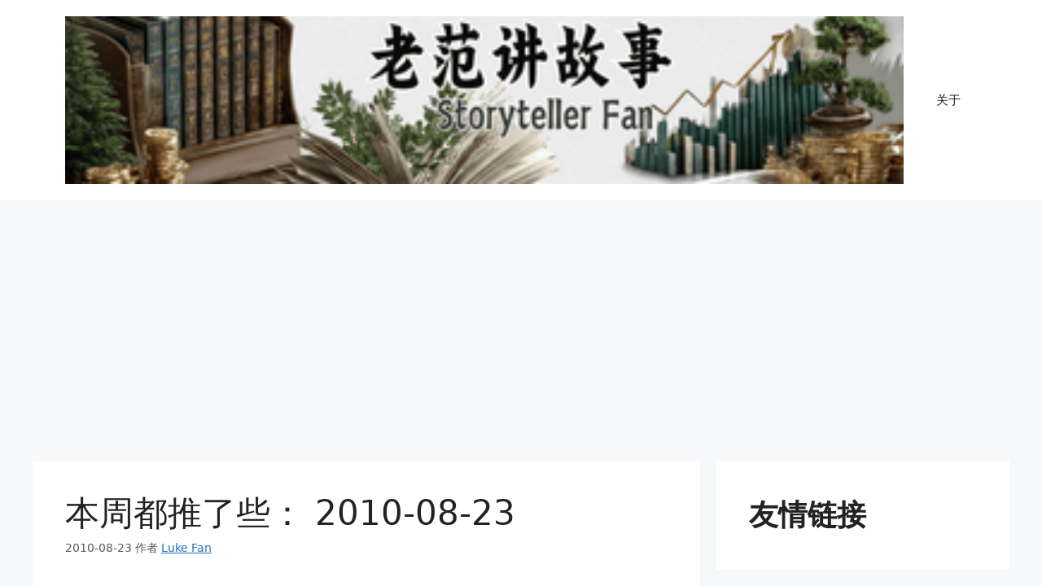

--- FILE ---
content_type: text/html; charset=UTF-8
request_url: https://lukefan.com/2010/08/23/%E6%9C%AC%E5%91%A8%E9%83%BD%E6%8E%A8%E4%BA%86%E4%BA%9B%EF%BC%9A-2010-08-23/
body_size: 17763
content:
<!DOCTYPE html>
<html lang="zh-Hans" prefix="og: https://ogp.me/ns#">
<head>
	<meta charset="UTF-8">
	<meta name="viewport" content="width=device-width, initial-scale=1">
<!-- Search Engine Optimization by Rank Math - https://rankmath.com/ -->
<title>本周都推了些： 2010-08-23 - 老范讲故事的博客站</title>
<meta name="description" content="Powered by Twitter Tools"/>
<meta name="robots" content="index, follow, max-snippet:-1, max-video-preview:-1, max-image-preview:large"/>
<link rel="canonical" href="https://lukefan.com/2010/08/23/%e6%9c%ac%e5%91%a8%e9%83%bd%e6%8e%a8%e4%ba%86%e4%ba%9b%ef%bc%9a-2010-08-23/" />
<meta property="og:locale" content="zh_CN" />
<meta property="og:type" content="article" />
<meta property="og:title" content="本周都推了些： 2010-08-23 - 老范讲故事的博客站" />
<meta property="og:description" content="Powered by Twitter Tools" />
<meta property="og:url" content="https://lukefan.com/2010/08/23/%e6%9c%ac%e5%91%a8%e9%83%bd%e6%8e%a8%e4%ba%86%e4%ba%9b%ef%bc%9a-2010-08-23/" />
<meta property="og:site_name" content="老范讲故事的博客站" />
<meta property="article:tag" content="推" />
<meta property="article:section" content="Uncategorized" />
<meta property="article:published_time" content="2010-08-23T17:00:00+08:00" />
<meta name="twitter:card" content="summary_large_image" />
<meta name="twitter:title" content="本周都推了些： 2010-08-23 - 老范讲故事的博客站" />
<meta name="twitter:description" content="Powered by Twitter Tools" />
<meta name="twitter:label1" content="Written by" />
<meta name="twitter:data1" content="Luke Fan" />
<meta name="twitter:label2" content="Time to read" />
<meta name="twitter:data2" content="1 minute" />
<script type="application/ld+json" class="rank-math-schema">{"@context":"https://schema.org","@graph":[{"@type":["Person","Organization"],"@id":"https://lukefan.com/#person","name":"\u8001\u8303\u8bb2\u6545\u4e8b\u7684\u535a\u5ba2\u7ad9","logo":{"@type":"ImageObject","@id":"https://lukefan.com/#logo","url":"https://lukefan.com/wp-content/uploads/2025/11/jimeng-2025-10-17-3824-logo\u8bbe\u8ba1\uff1a\u4e00\u5f20\u5fae\u80d6\u4e2d\u5e74\u4e2d\u56fd\u7537\u4eba\u7684\u5934\u90e8\u7279\u5199\uff0c\u76ee\u5149\u70af\u70af\uff0c\u76ee\u89c6\u524d\u65b9\uff0c\u51f9\u51f8\u7248\u7ebf\u7a3f\uff0c\u7cbe._fit-1080p-landscape-adaptive-palette.png","contentUrl":"https://lukefan.com/wp-content/uploads/2025/11/jimeng-2025-10-17-3824-logo\u8bbe\u8ba1\uff1a\u4e00\u5f20\u5fae\u80d6\u4e2d\u5e74\u4e2d\u56fd\u7537\u4eba\u7684\u5934\u90e8\u7279\u5199\uff0c\u76ee\u5149\u70af\u70af\uff0c\u76ee\u89c6\u524d\u65b9\uff0c\u51f9\u51f8\u7248\u7ebf\u7a3f\uff0c\u7cbe._fit-1080p-landscape-adaptive-palette.png","caption":"\u8001\u8303\u8bb2\u6545\u4e8b\u7684\u535a\u5ba2\u7ad9","inLanguage":"zh-Hans","width":"1080","height":"1080"},"image":{"@type":"ImageObject","@id":"https://lukefan.com/#logo","url":"https://lukefan.com/wp-content/uploads/2025/11/jimeng-2025-10-17-3824-logo\u8bbe\u8ba1\uff1a\u4e00\u5f20\u5fae\u80d6\u4e2d\u5e74\u4e2d\u56fd\u7537\u4eba\u7684\u5934\u90e8\u7279\u5199\uff0c\u76ee\u5149\u70af\u70af\uff0c\u76ee\u89c6\u524d\u65b9\uff0c\u51f9\u51f8\u7248\u7ebf\u7a3f\uff0c\u7cbe._fit-1080p-landscape-adaptive-palette.png","contentUrl":"https://lukefan.com/wp-content/uploads/2025/11/jimeng-2025-10-17-3824-logo\u8bbe\u8ba1\uff1a\u4e00\u5f20\u5fae\u80d6\u4e2d\u5e74\u4e2d\u56fd\u7537\u4eba\u7684\u5934\u90e8\u7279\u5199\uff0c\u76ee\u5149\u70af\u70af\uff0c\u76ee\u89c6\u524d\u65b9\uff0c\u51f9\u51f8\u7248\u7ebf\u7a3f\uff0c\u7cbe._fit-1080p-landscape-adaptive-palette.png","caption":"\u8001\u8303\u8bb2\u6545\u4e8b\u7684\u535a\u5ba2\u7ad9","inLanguage":"zh-Hans","width":"1080","height":"1080"}},{"@type":"WebSite","@id":"https://lukefan.com/#website","url":"https://lukefan.com","name":"\u8001\u8303\u8bb2\u6545\u4e8b\u7684\u535a\u5ba2\u7ad9","alternateName":"Storyteller Fan","publisher":{"@id":"https://lukefan.com/#person"},"inLanguage":"zh-Hans"},{"@type":"WebPage","@id":"https://lukefan.com/2010/08/23/%e6%9c%ac%e5%91%a8%e9%83%bd%e6%8e%a8%e4%ba%86%e4%ba%9b%ef%bc%9a-2010-08-23/#webpage","url":"https://lukefan.com/2010/08/23/%e6%9c%ac%e5%91%a8%e9%83%bd%e6%8e%a8%e4%ba%86%e4%ba%9b%ef%bc%9a-2010-08-23/","name":"\u672c\u5468\u90fd\u63a8\u4e86\u4e9b\uff1a 2010-08-23 - \u8001\u8303\u8bb2\u6545\u4e8b\u7684\u535a\u5ba2\u7ad9","datePublished":"2010-08-23T17:00:00+08:00","dateModified":"2010-08-23T17:00:00+08:00","isPartOf":{"@id":"https://lukefan.com/#website"},"inLanguage":"zh-Hans"},{"@type":"Person","@id":"https://lukefan.com/author/admin/","name":"Luke Fan","url":"https://lukefan.com/author/admin/","image":{"@type":"ImageObject","@id":"https://secure.gravatar.com/avatar/92dd7b51cb4502b665582ebb23421aaf102e16c2c74aeae606882fa1d991ee7c?s=96&amp;d=mm&amp;r=g","url":"https://secure.gravatar.com/avatar/92dd7b51cb4502b665582ebb23421aaf102e16c2c74aeae606882fa1d991ee7c?s=96&amp;d=mm&amp;r=g","caption":"Luke Fan","inLanguage":"zh-Hans"}},{"@type":"BlogPosting","headline":"\u672c\u5468\u90fd\u63a8\u4e86\u4e9b\uff1a 2010-08-23 - \u8001\u8303\u8bb2\u6545\u4e8b\u7684\u535a\u5ba2\u7ad9","datePublished":"2010-08-23T17:00:00+08:00","dateModified":"2010-08-23T17:00:00+08:00","articleSection":"Uncategorized","author":{"@id":"https://lukefan.com/author/admin/","name":"Luke Fan"},"publisher":{"@id":"https://lukefan.com/#person"},"description":"Powered by Twitter Tools","name":"\u672c\u5468\u90fd\u63a8\u4e86\u4e9b\uff1a 2010-08-23 - \u8001\u8303\u8bb2\u6545\u4e8b\u7684\u535a\u5ba2\u7ad9","@id":"https://lukefan.com/2010/08/23/%e6%9c%ac%e5%91%a8%e9%83%bd%e6%8e%a8%e4%ba%86%e4%ba%9b%ef%bc%9a-2010-08-23/#richSnippet","isPartOf":{"@id":"https://lukefan.com/2010/08/23/%e6%9c%ac%e5%91%a8%e9%83%bd%e6%8e%a8%e4%ba%86%e4%ba%9b%ef%bc%9a-2010-08-23/#webpage"},"inLanguage":"zh-Hans","mainEntityOfPage":{"@id":"https://lukefan.com/2010/08/23/%e6%9c%ac%e5%91%a8%e9%83%bd%e6%8e%a8%e4%ba%86%e4%ba%9b%ef%bc%9a-2010-08-23/#webpage"}}]}</script>
<!-- /Rank Math WordPress SEO plugin -->

<link rel='dns-prefetch' href='//www.googletagmanager.com' />
<link rel='dns-prefetch' href='//pagead2.googlesyndication.com' />
<link rel='dns-prefetch' href='//fundingchoicesmessages.google.com' />
<link rel="alternate" type="application/rss+xml" title="老范讲故事的博客站 &raquo; Feed" href="https://lukefan.com/feed/" />
<link rel="alternate" type="application/rss+xml" title="老范讲故事的博客站 &raquo; 评论 Feed" href="https://lukefan.com/comments/feed/" />
<link rel="alternate" title="oEmbed (JSON)" type="application/json+oembed" href="https://lukefan.com/wp-json/oembed/1.0/embed?url=https%3A%2F%2Flukefan.com%2F2010%2F08%2F23%2F%25e6%259c%25ac%25e5%2591%25a8%25e9%2583%25bd%25e6%258e%25a8%25e4%25ba%2586%25e4%25ba%259b%25ef%25bc%259a-2010-08-23%2F" />
<link rel="alternate" title="oEmbed (XML)" type="text/xml+oembed" href="https://lukefan.com/wp-json/oembed/1.0/embed?url=https%3A%2F%2Flukefan.com%2F2010%2F08%2F23%2F%25e6%259c%25ac%25e5%2591%25a8%25e9%2583%25bd%25e6%258e%25a8%25e4%25ba%2586%25e4%25ba%259b%25ef%25bc%259a-2010-08-23%2F&#038;format=xml" />
<style id='wp-img-auto-sizes-contain-inline-css'>
img:is([sizes=auto i],[sizes^="auto," i]){contain-intrinsic-size:3000px 1500px}
/*# sourceURL=wp-img-auto-sizes-contain-inline-css */
</style>
<style id='wp-emoji-styles-inline-css'>

	img.wp-smiley, img.emoji {
		display: inline !important;
		border: none !important;
		box-shadow: none !important;
		height: 1em !important;
		width: 1em !important;
		margin: 0 0.07em !important;
		vertical-align: -0.1em !important;
		background: none !important;
		padding: 0 !important;
	}
/*# sourceURL=wp-emoji-styles-inline-css */
</style>
<style id='wp-block-library-inline-css'>
:root{--wp-block-synced-color:#7a00df;--wp-block-synced-color--rgb:122,0,223;--wp-bound-block-color:var(--wp-block-synced-color);--wp-editor-canvas-background:#ddd;--wp-admin-theme-color:#007cba;--wp-admin-theme-color--rgb:0,124,186;--wp-admin-theme-color-darker-10:#006ba1;--wp-admin-theme-color-darker-10--rgb:0,107,160.5;--wp-admin-theme-color-darker-20:#005a87;--wp-admin-theme-color-darker-20--rgb:0,90,135;--wp-admin-border-width-focus:2px}@media (min-resolution:192dpi){:root{--wp-admin-border-width-focus:1.5px}}.wp-element-button{cursor:pointer}:root .has-very-light-gray-background-color{background-color:#eee}:root .has-very-dark-gray-background-color{background-color:#313131}:root .has-very-light-gray-color{color:#eee}:root .has-very-dark-gray-color{color:#313131}:root .has-vivid-green-cyan-to-vivid-cyan-blue-gradient-background{background:linear-gradient(135deg,#00d084,#0693e3)}:root .has-purple-crush-gradient-background{background:linear-gradient(135deg,#34e2e4,#4721fb 50%,#ab1dfe)}:root .has-hazy-dawn-gradient-background{background:linear-gradient(135deg,#faaca8,#dad0ec)}:root .has-subdued-olive-gradient-background{background:linear-gradient(135deg,#fafae1,#67a671)}:root .has-atomic-cream-gradient-background{background:linear-gradient(135deg,#fdd79a,#004a59)}:root .has-nightshade-gradient-background{background:linear-gradient(135deg,#330968,#31cdcf)}:root .has-midnight-gradient-background{background:linear-gradient(135deg,#020381,#2874fc)}:root{--wp--preset--font-size--normal:16px;--wp--preset--font-size--huge:42px}.has-regular-font-size{font-size:1em}.has-larger-font-size{font-size:2.625em}.has-normal-font-size{font-size:var(--wp--preset--font-size--normal)}.has-huge-font-size{font-size:var(--wp--preset--font-size--huge)}.has-text-align-center{text-align:center}.has-text-align-left{text-align:left}.has-text-align-right{text-align:right}.has-fit-text{white-space:nowrap!important}#end-resizable-editor-section{display:none}.aligncenter{clear:both}.items-justified-left{justify-content:flex-start}.items-justified-center{justify-content:center}.items-justified-right{justify-content:flex-end}.items-justified-space-between{justify-content:space-between}.screen-reader-text{border:0;clip-path:inset(50%);height:1px;margin:-1px;overflow:hidden;padding:0;position:absolute;width:1px;word-wrap:normal!important}.screen-reader-text:focus{background-color:#ddd;clip-path:none;color:#444;display:block;font-size:1em;height:auto;left:5px;line-height:normal;padding:15px 23px 14px;text-decoration:none;top:5px;width:auto;z-index:100000}html :where(.has-border-color){border-style:solid}html :where([style*=border-top-color]){border-top-style:solid}html :where([style*=border-right-color]){border-right-style:solid}html :where([style*=border-bottom-color]){border-bottom-style:solid}html :where([style*=border-left-color]){border-left-style:solid}html :where([style*=border-width]){border-style:solid}html :where([style*=border-top-width]){border-top-style:solid}html :where([style*=border-right-width]){border-right-style:solid}html :where([style*=border-bottom-width]){border-bottom-style:solid}html :where([style*=border-left-width]){border-left-style:solid}html :where(img[class*=wp-image-]){height:auto;max-width:100%}:where(figure){margin:0 0 1em}html :where(.is-position-sticky){--wp-admin--admin-bar--position-offset:var(--wp-admin--admin-bar--height,0px)}@media screen and (max-width:600px){html :where(.is-position-sticky){--wp-admin--admin-bar--position-offset:0px}}

/*# sourceURL=wp-block-library-inline-css */
</style><style id='wp-block-list-inline-css'>
ol,ul{box-sizing:border-box}:root :where(.wp-block-list.has-background){padding:1.25em 2.375em}
/*# sourceURL=https://lukefan.com/wp-includes/blocks/list/style.min.css */
</style>
<style id='wp-block-paragraph-inline-css'>
.is-small-text{font-size:.875em}.is-regular-text{font-size:1em}.is-large-text{font-size:2.25em}.is-larger-text{font-size:3em}.has-drop-cap:not(:focus):first-letter{float:left;font-size:8.4em;font-style:normal;font-weight:100;line-height:.68;margin:.05em .1em 0 0;text-transform:uppercase}body.rtl .has-drop-cap:not(:focus):first-letter{float:none;margin-left:.1em}p.has-drop-cap.has-background{overflow:hidden}:root :where(p.has-background){padding:1.25em 2.375em}:where(p.has-text-color:not(.has-link-color)) a{color:inherit}p.has-text-align-left[style*="writing-mode:vertical-lr"],p.has-text-align-right[style*="writing-mode:vertical-rl"]{rotate:180deg}
/*# sourceURL=https://lukefan.com/wp-includes/blocks/paragraph/style.min.css */
</style>
<style id='global-styles-inline-css'>
:root{--wp--preset--aspect-ratio--square: 1;--wp--preset--aspect-ratio--4-3: 4/3;--wp--preset--aspect-ratio--3-4: 3/4;--wp--preset--aspect-ratio--3-2: 3/2;--wp--preset--aspect-ratio--2-3: 2/3;--wp--preset--aspect-ratio--16-9: 16/9;--wp--preset--aspect-ratio--9-16: 9/16;--wp--preset--color--black: #000000;--wp--preset--color--cyan-bluish-gray: #abb8c3;--wp--preset--color--white: #ffffff;--wp--preset--color--pale-pink: #f78da7;--wp--preset--color--vivid-red: #cf2e2e;--wp--preset--color--luminous-vivid-orange: #ff6900;--wp--preset--color--luminous-vivid-amber: #fcb900;--wp--preset--color--light-green-cyan: #7bdcb5;--wp--preset--color--vivid-green-cyan: #00d084;--wp--preset--color--pale-cyan-blue: #8ed1fc;--wp--preset--color--vivid-cyan-blue: #0693e3;--wp--preset--color--vivid-purple: #9b51e0;--wp--preset--color--contrast: var(--contrast);--wp--preset--color--contrast-2: var(--contrast-2);--wp--preset--color--contrast-3: var(--contrast-3);--wp--preset--color--base: var(--base);--wp--preset--color--base-2: var(--base-2);--wp--preset--color--base-3: var(--base-3);--wp--preset--color--accent: var(--accent);--wp--preset--gradient--vivid-cyan-blue-to-vivid-purple: linear-gradient(135deg,rgb(6,147,227) 0%,rgb(155,81,224) 100%);--wp--preset--gradient--light-green-cyan-to-vivid-green-cyan: linear-gradient(135deg,rgb(122,220,180) 0%,rgb(0,208,130) 100%);--wp--preset--gradient--luminous-vivid-amber-to-luminous-vivid-orange: linear-gradient(135deg,rgb(252,185,0) 0%,rgb(255,105,0) 100%);--wp--preset--gradient--luminous-vivid-orange-to-vivid-red: linear-gradient(135deg,rgb(255,105,0) 0%,rgb(207,46,46) 100%);--wp--preset--gradient--very-light-gray-to-cyan-bluish-gray: linear-gradient(135deg,rgb(238,238,238) 0%,rgb(169,184,195) 100%);--wp--preset--gradient--cool-to-warm-spectrum: linear-gradient(135deg,rgb(74,234,220) 0%,rgb(151,120,209) 20%,rgb(207,42,186) 40%,rgb(238,44,130) 60%,rgb(251,105,98) 80%,rgb(254,248,76) 100%);--wp--preset--gradient--blush-light-purple: linear-gradient(135deg,rgb(255,206,236) 0%,rgb(152,150,240) 100%);--wp--preset--gradient--blush-bordeaux: linear-gradient(135deg,rgb(254,205,165) 0%,rgb(254,45,45) 50%,rgb(107,0,62) 100%);--wp--preset--gradient--luminous-dusk: linear-gradient(135deg,rgb(255,203,112) 0%,rgb(199,81,192) 50%,rgb(65,88,208) 100%);--wp--preset--gradient--pale-ocean: linear-gradient(135deg,rgb(255,245,203) 0%,rgb(182,227,212) 50%,rgb(51,167,181) 100%);--wp--preset--gradient--electric-grass: linear-gradient(135deg,rgb(202,248,128) 0%,rgb(113,206,126) 100%);--wp--preset--gradient--midnight: linear-gradient(135deg,rgb(2,3,129) 0%,rgb(40,116,252) 100%);--wp--preset--font-size--small: 13px;--wp--preset--font-size--medium: 20px;--wp--preset--font-size--large: 36px;--wp--preset--font-size--x-large: 42px;--wp--preset--spacing--20: 0.44rem;--wp--preset--spacing--30: 0.67rem;--wp--preset--spacing--40: 1rem;--wp--preset--spacing--50: 1.5rem;--wp--preset--spacing--60: 2.25rem;--wp--preset--spacing--70: 3.38rem;--wp--preset--spacing--80: 5.06rem;--wp--preset--shadow--natural: 6px 6px 9px rgba(0, 0, 0, 0.2);--wp--preset--shadow--deep: 12px 12px 50px rgba(0, 0, 0, 0.4);--wp--preset--shadow--sharp: 6px 6px 0px rgba(0, 0, 0, 0.2);--wp--preset--shadow--outlined: 6px 6px 0px -3px rgb(255, 255, 255), 6px 6px rgb(0, 0, 0);--wp--preset--shadow--crisp: 6px 6px 0px rgb(0, 0, 0);}:where(.is-layout-flex){gap: 0.5em;}:where(.is-layout-grid){gap: 0.5em;}body .is-layout-flex{display: flex;}.is-layout-flex{flex-wrap: wrap;align-items: center;}.is-layout-flex > :is(*, div){margin: 0;}body .is-layout-grid{display: grid;}.is-layout-grid > :is(*, div){margin: 0;}:where(.wp-block-columns.is-layout-flex){gap: 2em;}:where(.wp-block-columns.is-layout-grid){gap: 2em;}:where(.wp-block-post-template.is-layout-flex){gap: 1.25em;}:where(.wp-block-post-template.is-layout-grid){gap: 1.25em;}.has-black-color{color: var(--wp--preset--color--black) !important;}.has-cyan-bluish-gray-color{color: var(--wp--preset--color--cyan-bluish-gray) !important;}.has-white-color{color: var(--wp--preset--color--white) !important;}.has-pale-pink-color{color: var(--wp--preset--color--pale-pink) !important;}.has-vivid-red-color{color: var(--wp--preset--color--vivid-red) !important;}.has-luminous-vivid-orange-color{color: var(--wp--preset--color--luminous-vivid-orange) !important;}.has-luminous-vivid-amber-color{color: var(--wp--preset--color--luminous-vivid-amber) !important;}.has-light-green-cyan-color{color: var(--wp--preset--color--light-green-cyan) !important;}.has-vivid-green-cyan-color{color: var(--wp--preset--color--vivid-green-cyan) !important;}.has-pale-cyan-blue-color{color: var(--wp--preset--color--pale-cyan-blue) !important;}.has-vivid-cyan-blue-color{color: var(--wp--preset--color--vivid-cyan-blue) !important;}.has-vivid-purple-color{color: var(--wp--preset--color--vivid-purple) !important;}.has-black-background-color{background-color: var(--wp--preset--color--black) !important;}.has-cyan-bluish-gray-background-color{background-color: var(--wp--preset--color--cyan-bluish-gray) !important;}.has-white-background-color{background-color: var(--wp--preset--color--white) !important;}.has-pale-pink-background-color{background-color: var(--wp--preset--color--pale-pink) !important;}.has-vivid-red-background-color{background-color: var(--wp--preset--color--vivid-red) !important;}.has-luminous-vivid-orange-background-color{background-color: var(--wp--preset--color--luminous-vivid-orange) !important;}.has-luminous-vivid-amber-background-color{background-color: var(--wp--preset--color--luminous-vivid-amber) !important;}.has-light-green-cyan-background-color{background-color: var(--wp--preset--color--light-green-cyan) !important;}.has-vivid-green-cyan-background-color{background-color: var(--wp--preset--color--vivid-green-cyan) !important;}.has-pale-cyan-blue-background-color{background-color: var(--wp--preset--color--pale-cyan-blue) !important;}.has-vivid-cyan-blue-background-color{background-color: var(--wp--preset--color--vivid-cyan-blue) !important;}.has-vivid-purple-background-color{background-color: var(--wp--preset--color--vivid-purple) !important;}.has-black-border-color{border-color: var(--wp--preset--color--black) !important;}.has-cyan-bluish-gray-border-color{border-color: var(--wp--preset--color--cyan-bluish-gray) !important;}.has-white-border-color{border-color: var(--wp--preset--color--white) !important;}.has-pale-pink-border-color{border-color: var(--wp--preset--color--pale-pink) !important;}.has-vivid-red-border-color{border-color: var(--wp--preset--color--vivid-red) !important;}.has-luminous-vivid-orange-border-color{border-color: var(--wp--preset--color--luminous-vivid-orange) !important;}.has-luminous-vivid-amber-border-color{border-color: var(--wp--preset--color--luminous-vivid-amber) !important;}.has-light-green-cyan-border-color{border-color: var(--wp--preset--color--light-green-cyan) !important;}.has-vivid-green-cyan-border-color{border-color: var(--wp--preset--color--vivid-green-cyan) !important;}.has-pale-cyan-blue-border-color{border-color: var(--wp--preset--color--pale-cyan-blue) !important;}.has-vivid-cyan-blue-border-color{border-color: var(--wp--preset--color--vivid-cyan-blue) !important;}.has-vivid-purple-border-color{border-color: var(--wp--preset--color--vivid-purple) !important;}.has-vivid-cyan-blue-to-vivid-purple-gradient-background{background: var(--wp--preset--gradient--vivid-cyan-blue-to-vivid-purple) !important;}.has-light-green-cyan-to-vivid-green-cyan-gradient-background{background: var(--wp--preset--gradient--light-green-cyan-to-vivid-green-cyan) !important;}.has-luminous-vivid-amber-to-luminous-vivid-orange-gradient-background{background: var(--wp--preset--gradient--luminous-vivid-amber-to-luminous-vivid-orange) !important;}.has-luminous-vivid-orange-to-vivid-red-gradient-background{background: var(--wp--preset--gradient--luminous-vivid-orange-to-vivid-red) !important;}.has-very-light-gray-to-cyan-bluish-gray-gradient-background{background: var(--wp--preset--gradient--very-light-gray-to-cyan-bluish-gray) !important;}.has-cool-to-warm-spectrum-gradient-background{background: var(--wp--preset--gradient--cool-to-warm-spectrum) !important;}.has-blush-light-purple-gradient-background{background: var(--wp--preset--gradient--blush-light-purple) !important;}.has-blush-bordeaux-gradient-background{background: var(--wp--preset--gradient--blush-bordeaux) !important;}.has-luminous-dusk-gradient-background{background: var(--wp--preset--gradient--luminous-dusk) !important;}.has-pale-ocean-gradient-background{background: var(--wp--preset--gradient--pale-ocean) !important;}.has-electric-grass-gradient-background{background: var(--wp--preset--gradient--electric-grass) !important;}.has-midnight-gradient-background{background: var(--wp--preset--gradient--midnight) !important;}.has-small-font-size{font-size: var(--wp--preset--font-size--small) !important;}.has-medium-font-size{font-size: var(--wp--preset--font-size--medium) !important;}.has-large-font-size{font-size: var(--wp--preset--font-size--large) !important;}.has-x-large-font-size{font-size: var(--wp--preset--font-size--x-large) !important;}
/*# sourceURL=global-styles-inline-css */
</style>

<style id='classic-theme-styles-inline-css'>
/*! This file is auto-generated */
.wp-block-button__link{color:#fff;background-color:#32373c;border-radius:9999px;box-shadow:none;text-decoration:none;padding:calc(.667em + 2px) calc(1.333em + 2px);font-size:1.125em}.wp-block-file__button{background:#32373c;color:#fff;text-decoration:none}
/*# sourceURL=/wp-includes/css/classic-themes.min.css */
</style>
<link rel='stylesheet' id='generate-style-css' href='https://lukefan.com/wp-content/themes/generatepress/assets/css/main.min.css?ver=3.6.1' media='all' />
<style id='generate-style-inline-css'>
body{background-color:var(--base-2);color:var(--contrast);}a{color:var(--accent);}a{text-decoration:underline;}.entry-title a, .site-branding a, a.button, .wp-block-button__link, .main-navigation a{text-decoration:none;}a:hover, a:focus, a:active{color:var(--contrast);}.wp-block-group__inner-container{max-width:1200px;margin-left:auto;margin-right:auto;}.site-header .header-image{width:1030px;}:root{--contrast:#222222;--contrast-2:#575760;--contrast-3:#b2b2be;--base:#f0f0f0;--base-2:#f7f8f9;--base-3:#ffffff;--accent:#1e73be;}:root .has-contrast-color{color:var(--contrast);}:root .has-contrast-background-color{background-color:var(--contrast);}:root .has-contrast-2-color{color:var(--contrast-2);}:root .has-contrast-2-background-color{background-color:var(--contrast-2);}:root .has-contrast-3-color{color:var(--contrast-3);}:root .has-contrast-3-background-color{background-color:var(--contrast-3);}:root .has-base-color{color:var(--base);}:root .has-base-background-color{background-color:var(--base);}:root .has-base-2-color{color:var(--base-2);}:root .has-base-2-background-color{background-color:var(--base-2);}:root .has-base-3-color{color:var(--base-3);}:root .has-base-3-background-color{background-color:var(--base-3);}:root .has-accent-color{color:var(--accent);}:root .has-accent-background-color{background-color:var(--accent);}.top-bar{background-color:#636363;color:#ffffff;}.top-bar a{color:#ffffff;}.top-bar a:hover{color:#303030;}.site-header{background-color:var(--base-3);}.main-title a,.main-title a:hover{color:var(--contrast);}.site-description{color:var(--contrast-2);}.mobile-menu-control-wrapper .menu-toggle,.mobile-menu-control-wrapper .menu-toggle:hover,.mobile-menu-control-wrapper .menu-toggle:focus,.has-inline-mobile-toggle #site-navigation.toggled{background-color:rgba(0, 0, 0, 0.02);}.main-navigation,.main-navigation ul ul{background-color:var(--base-3);}.main-navigation .main-nav ul li a, .main-navigation .menu-toggle, .main-navigation .menu-bar-items{color:var(--contrast);}.main-navigation .main-nav ul li:not([class*="current-menu-"]):hover > a, .main-navigation .main-nav ul li:not([class*="current-menu-"]):focus > a, .main-navigation .main-nav ul li.sfHover:not([class*="current-menu-"]) > a, .main-navigation .menu-bar-item:hover > a, .main-navigation .menu-bar-item.sfHover > a{color:var(--accent);}button.menu-toggle:hover,button.menu-toggle:focus{color:var(--contrast);}.main-navigation .main-nav ul li[class*="current-menu-"] > a{color:var(--accent);}.navigation-search input[type="search"],.navigation-search input[type="search"]:active, .navigation-search input[type="search"]:focus, .main-navigation .main-nav ul li.search-item.active > a, .main-navigation .menu-bar-items .search-item.active > a{color:var(--accent);}.main-navigation ul ul{background-color:var(--base);}.separate-containers .inside-article, .separate-containers .comments-area, .separate-containers .page-header, .one-container .container, .separate-containers .paging-navigation, .inside-page-header{background-color:var(--base-3);}.entry-title a{color:var(--contrast);}.entry-title a:hover{color:var(--contrast-2);}.entry-meta{color:var(--contrast-2);}.sidebar .widget{background-color:var(--base-3);}.footer-widgets{background-color:var(--base-3);}.site-info{background-color:var(--base-3);}input[type="text"],input[type="email"],input[type="url"],input[type="password"],input[type="search"],input[type="tel"],input[type="number"],textarea,select{color:var(--contrast);background-color:var(--base-2);border-color:var(--base);}input[type="text"]:focus,input[type="email"]:focus,input[type="url"]:focus,input[type="password"]:focus,input[type="search"]:focus,input[type="tel"]:focus,input[type="number"]:focus,textarea:focus,select:focus{color:var(--contrast);background-color:var(--base-2);border-color:var(--contrast-3);}button,html input[type="button"],input[type="reset"],input[type="submit"],a.button,a.wp-block-button__link:not(.has-background){color:#ffffff;background-color:#55555e;}button:hover,html input[type="button"]:hover,input[type="reset"]:hover,input[type="submit"]:hover,a.button:hover,button:focus,html input[type="button"]:focus,input[type="reset"]:focus,input[type="submit"]:focus,a.button:focus,a.wp-block-button__link:not(.has-background):active,a.wp-block-button__link:not(.has-background):focus,a.wp-block-button__link:not(.has-background):hover{color:#ffffff;background-color:#3f4047;}a.generate-back-to-top{background-color:rgba( 0,0,0,0.4 );color:#ffffff;}a.generate-back-to-top:hover,a.generate-back-to-top:focus{background-color:rgba( 0,0,0,0.6 );color:#ffffff;}:root{--gp-search-modal-bg-color:var(--base-3);--gp-search-modal-text-color:var(--contrast);--gp-search-modal-overlay-bg-color:rgba(0,0,0,0.2);}@media (max-width:768px){.main-navigation .menu-bar-item:hover > a, .main-navigation .menu-bar-item.sfHover > a{background:none;color:var(--contrast);}}.nav-below-header .main-navigation .inside-navigation.grid-container, .nav-above-header .main-navigation .inside-navigation.grid-container{padding:0px 20px 0px 20px;}.site-main .wp-block-group__inner-container{padding:40px;}.separate-containers .paging-navigation{padding-top:20px;padding-bottom:20px;}.entry-content .alignwide, body:not(.no-sidebar) .entry-content .alignfull{margin-left:-40px;width:calc(100% + 80px);max-width:calc(100% + 80px);}.rtl .menu-item-has-children .dropdown-menu-toggle{padding-left:20px;}.rtl .main-navigation .main-nav ul li.menu-item-has-children > a{padding-right:20px;}@media (max-width:768px){.separate-containers .inside-article, .separate-containers .comments-area, .separate-containers .page-header, .separate-containers .paging-navigation, .one-container .site-content, .inside-page-header{padding:30px;}.site-main .wp-block-group__inner-container{padding:30px;}.inside-top-bar{padding-right:30px;padding-left:30px;}.inside-header{padding-right:30px;padding-left:30px;}.widget-area .widget{padding-top:30px;padding-right:30px;padding-bottom:30px;padding-left:30px;}.footer-widgets-container{padding-top:30px;padding-right:30px;padding-bottom:30px;padding-left:30px;}.inside-site-info{padding-right:30px;padding-left:30px;}.entry-content .alignwide, body:not(.no-sidebar) .entry-content .alignfull{margin-left:-30px;width:calc(100% + 60px);max-width:calc(100% + 60px);}.one-container .site-main .paging-navigation{margin-bottom:20px;}}/* End cached CSS */.is-right-sidebar{width:30%;}.is-left-sidebar{width:30%;}.site-content .content-area{width:70%;}@media (max-width:768px){.main-navigation .menu-toggle,.sidebar-nav-mobile:not(#sticky-placeholder){display:block;}.main-navigation ul,.gen-sidebar-nav,.main-navigation:not(.slideout-navigation):not(.toggled) .main-nav > ul,.has-inline-mobile-toggle #site-navigation .inside-navigation > *:not(.navigation-search):not(.main-nav){display:none;}.nav-align-right .inside-navigation,.nav-align-center .inside-navigation{justify-content:space-between;}.has-inline-mobile-toggle .mobile-menu-control-wrapper{display:flex;flex-wrap:wrap;}.has-inline-mobile-toggle .inside-header{flex-direction:row;text-align:left;flex-wrap:wrap;}.has-inline-mobile-toggle .header-widget,.has-inline-mobile-toggle #site-navigation{flex-basis:100%;}.nav-float-left .has-inline-mobile-toggle #site-navigation{order:10;}}
/*# sourceURL=generate-style-inline-css */
</style>

<!-- Google tag (gtag.js) snippet added by Site Kit -->
<!-- Site Kit 添加的 Google Analytics 代码段 -->
<script src="https://www.googletagmanager.com/gtag/js?id=G-6WRRYGQ136" id="google_gtagjs-js" async></script>
<script id="google_gtagjs-js-after">
window.dataLayer = window.dataLayer || [];function gtag(){dataLayer.push(arguments);}
gtag("set","linker",{"domains":["lukefan.com"]});
gtag("js", new Date());
gtag("set", "developer_id.dZTNiMT", true);
gtag("config", "G-6WRRYGQ136", {"googlesitekit_post_type":"post"});
//# sourceURL=google_gtagjs-js-after
</script>
<link rel="https://api.w.org/" href="https://lukefan.com/wp-json/" /><link rel="alternate" title="JSON" type="application/json" href="https://lukefan.com/wp-json/wp/v2/posts/174" /><link rel="EditURI" type="application/rsd+xml" title="RSD" href="https://lukefan.com/xmlrpc.php?rsd" />
<meta name="generator" content="WordPress 6.9" />
<link rel='shortlink' href='https://lukefan.com/?p=174' />
<meta name="generator" content="Site Kit by Google 1.171.0" />
<!-- Google AdSense meta tags added by Site Kit -->
<meta name="google-adsense-platform-account" content="ca-host-pub-2644536267352236">
<meta name="google-adsense-platform-domain" content="sitekit.withgoogle.com">
<!-- End Google AdSense meta tags added by Site Kit -->
<script id="google_gtagjs" src="https://www.googletagmanager.com/gtag/js?id=G-6WRRYGQ136" async></script>
<script id="google_gtagjs-inline">
window.dataLayer = window.dataLayer || [];function gtag(){dataLayer.push(arguments);}gtag('js', new Date());gtag('config', 'G-6WRRYGQ136', {} );
</script>

<!-- Site Kit 添加的 Google AdSense 代码段 -->
<script async src="https://pagead2.googlesyndication.com/pagead/js/adsbygoogle.js?client=ca-pub-4363789728709734&amp;host=ca-host-pub-2644536267352236" crossorigin="anonymous"></script>

<!-- 结束 Site Kit 添加的 Google AdSense 代码段 -->
<link rel="icon" href="https://lukefan.com/wp-content/uploads/2024/08/cropped-lukefan_A_minimalist_monochrome_single-line_drawing_of_a_whimsi_6d94a561-5d4c-4740-a8a2-0cbe51ca718e-32x32.png" sizes="32x32" />
<link rel="icon" href="https://lukefan.com/wp-content/uploads/2024/08/cropped-lukefan_A_minimalist_monochrome_single-line_drawing_of_a_whimsi_6d94a561-5d4c-4740-a8a2-0cbe51ca718e-192x192.png" sizes="192x192" />
<link rel="apple-touch-icon" href="https://lukefan.com/wp-content/uploads/2024/08/cropped-lukefan_A_minimalist_monochrome_single-line_drawing_of_a_whimsi_6d94a561-5d4c-4740-a8a2-0cbe51ca718e-180x180.png" />
<meta name="msapplication-TileImage" content="https://lukefan.com/wp-content/uploads/2024/08/cropped-lukefan_A_minimalist_monochrome_single-line_drawing_of_a_whimsi_6d94a561-5d4c-4740-a8a2-0cbe51ca718e-270x270.png" />
</head>

<body class="wp-singular post-template-default single single-post postid-174 single-format-standard wp-custom-logo wp-embed-responsive wp-theme-generatepress right-sidebar nav-float-right separate-containers header-aligned-left dropdown-hover" itemtype="https://schema.org/Blog" itemscope>
	<a class="screen-reader-text skip-link" href="#content" title="跳至内容">跳至内容</a>		<header class="site-header has-inline-mobile-toggle" id="masthead" aria-label="站点"  itemtype="https://schema.org/WPHeader" itemscope>
			<div class="inside-header grid-container">
				<div class="site-logo">
					<a href="https://lukefan.com/" rel="home">
						<img  class="header-image is-logo-image" alt="老范讲故事的博客站" src="https://lukefan.com/wp-content/uploads/2026/01/cropped-未命名的设计.png" width="350" height="70" />
					</a>
				</div>	<nav class="main-navigation mobile-menu-control-wrapper" id="mobile-menu-control-wrapper" aria-label="移动端切换">
				<button data-nav="site-navigation" class="menu-toggle" aria-controls="primary-menu" aria-expanded="false">
			<span class="gp-icon icon-menu-bars"><svg viewBox="0 0 512 512" aria-hidden="true" xmlns="http://www.w3.org/2000/svg" width="1em" height="1em"><path d="M0 96c0-13.255 10.745-24 24-24h464c13.255 0 24 10.745 24 24s-10.745 24-24 24H24c-13.255 0-24-10.745-24-24zm0 160c0-13.255 10.745-24 24-24h464c13.255 0 24 10.745 24 24s-10.745 24-24 24H24c-13.255 0-24-10.745-24-24zm0 160c0-13.255 10.745-24 24-24h464c13.255 0 24 10.745 24 24s-10.745 24-24 24H24c-13.255 0-24-10.745-24-24z" /></svg><svg viewBox="0 0 512 512" aria-hidden="true" xmlns="http://www.w3.org/2000/svg" width="1em" height="1em"><path d="M71.029 71.029c9.373-9.372 24.569-9.372 33.942 0L256 222.059l151.029-151.03c9.373-9.372 24.569-9.372 33.942 0 9.372 9.373 9.372 24.569 0 33.942L289.941 256l151.03 151.029c9.372 9.373 9.372 24.569 0 33.942-9.373 9.372-24.569 9.372-33.942 0L256 289.941l-151.029 151.03c-9.373 9.372-24.569 9.372-33.942 0-9.372-9.373-9.372-24.569 0-33.942L222.059 256 71.029 104.971c-9.372-9.373-9.372-24.569 0-33.942z" /></svg></span><span class="screen-reader-text">菜单</span>		</button>
	</nav>
			<nav class="main-navigation sub-menu-right" id="site-navigation" aria-label="主要"  itemtype="https://schema.org/SiteNavigationElement" itemscope>
			<div class="inside-navigation grid-container">
								<button class="menu-toggle" aria-controls="primary-menu" aria-expanded="false">
					<span class="gp-icon icon-menu-bars"><svg viewBox="0 0 512 512" aria-hidden="true" xmlns="http://www.w3.org/2000/svg" width="1em" height="1em"><path d="M0 96c0-13.255 10.745-24 24-24h464c13.255 0 24 10.745 24 24s-10.745 24-24 24H24c-13.255 0-24-10.745-24-24zm0 160c0-13.255 10.745-24 24-24h464c13.255 0 24 10.745 24 24s-10.745 24-24 24H24c-13.255 0-24-10.745-24-24zm0 160c0-13.255 10.745-24 24-24h464c13.255 0 24 10.745 24 24s-10.745 24-24 24H24c-13.255 0-24-10.745-24-24z" /></svg><svg viewBox="0 0 512 512" aria-hidden="true" xmlns="http://www.w3.org/2000/svg" width="1em" height="1em"><path d="M71.029 71.029c9.373-9.372 24.569-9.372 33.942 0L256 222.059l151.029-151.03c9.373-9.372 24.569-9.372 33.942 0 9.372 9.373 9.372 24.569 0 33.942L289.941 256l151.03 151.029c9.372 9.373 9.372 24.569 0 33.942-9.373 9.372-24.569 9.372-33.942 0L256 289.941l-151.029 151.03c-9.373 9.372-24.569 9.372-33.942 0-9.372-9.373-9.372-24.569 0-33.942L222.059 256 71.029 104.971c-9.372-9.373-9.372-24.569 0-33.942z" /></svg></span><span class="mobile-menu">菜单</span>				</button>
						<div id="primary-menu" class="main-nav">
			<ul class="menu sf-menu">
				<li class="page_item page-item-6"><a href="https://lukefan.com/%e5%85%b3%e4%ba%8e/">关于</a></li>
			</ul>
		</div>
					</div>
		</nav>
					</div>
		</header>
		
	<div class="site grid-container container hfeed" id="page">
				<div class="site-content" id="content">
			
	<div class="content-area" id="primary">
		<main class="site-main" id="main">
			
<article id="post-174" class="post-174 post type-post status-publish format-standard hentry category-uncategorized tag-twitter" itemtype="https://schema.org/CreativeWork" itemscope>
	<div class="inside-article">
					<header class="entry-header">
				<h1 class="entry-title" itemprop="headline">本周都推了些： 2010-08-23</h1>		<div class="entry-meta">
			<span class="posted-on"><time class="entry-date published" datetime="2010-08-23T17:00:00+08:00" itemprop="datePublished">2010-08-23</time></span> <span class="byline">作者 <span class="author vcard" itemprop="author" itemtype="https://schema.org/Person" itemscope><a class="url fn n" href="https://lukefan.com/author/admin/" title="查看Luke Fan发表的所有文章" rel="author" itemprop="url"><span class="author-name" itemprop="name">Luke Fan</span></a></span></span> 		</div>
					</header>
			
		<div class="entry-content" itemprop="text">
			<ul class="aktt_tweet_digest">
<li>我在 上海市 盛大创新院 : 还在上班啊。 <a href="http://k.ai/poi?id=128540" rel="nofollow">http://k.ai/poi?id=128540</a> (@ 盛大创新院) <a href="http://4sq.com/aaxcCx" rel="nofollow noopener" target="_blank">http://4sq.com/aaxcCx</a> <a href="https://twitter.com/lukfan/statuses/21904913394" class="aktt_tweet_time" target="_blank" rel="noopener">#</a></li>
<li>我在 上海市 盛大创新院 <a href="http://k.ai/poi?id=128540" rel="nofollow">http://k.ai/poi?id=128540</a> (@ 盛大创新院) <a href="http://4sq.com/aaxcCx" rel="nofollow noopener" target="_blank">http://4sq.com/aaxcCx</a> <a href="https://twitter.com/lukfan/statuses/21868297526" class="aktt_tweet_time" target="_blank" rel="noopener">#</a></li>
<li>我在  蜀洲鱼府 <a href="http://k.ai/poi?id=554896" rel="nofollow">http://k.ai/poi?id=554896</a> (@ 蜀洲鱼府) <a href="http://4sq.com/bpms5m" rel="nofollow noopener" target="_blank">http://4sq.com/bpms5m</a> <a href="https://twitter.com/lukfan/statuses/21868261756" class="aktt_tweet_time" target="_blank" rel="noopener">#</a></li>
<li>一个少年在吃冰激凌，旁边三个中老年妇女，围着他谈笑。眼中露出关爱的表情。 <a href="https://twitter.com/lukfan/statuses/21797727304" class="aktt_tweet_time" target="_blank" rel="noopener">#</a></li>
<li><a href="http://yfrog.com/n3iy2bj" rel="nofollow noopener" target="_blank">http://yfrog.com/n3iy2bj</a> 破口的别墅。 <a href="https://twitter.com/lukfan/statuses/21794254848" class="aktt_tweet_time" target="_blank" rel="noopener">#</a></li>
<li>罪过啊罪过。RT @<a href="https://twitter.com/tinyfool" class="aktt_username" target="_blank" rel="noopener">tinyfool</a>: @<a href="https://twitter.com/lukfan" class="aktt_username" target="_blank" rel="noopener">lukfan</a> 老哥，你也早睡吧，被你勾搭的，我正在看庆余年呢 <a href="https://twitter.com/lukfan/statuses/21790485400" class="aktt_tweet_time" target="_blank" rel="noopener">#</a></li>
<li>确实很牛。RT @<a href="https://twitter.com/geuro" class="aktt_username" target="_blank" rel="noopener">geuro</a>: [视频]史上最牛逼的重型卡车 <a href="http://bit.ly/abNegh" rel="nofollow noopener" target="_blank">http://bit.ly/abNegh</a> |掘图志 <a href="https://twitter.com/lukfan/statuses/21741519627" class="aktt_tweet_time" target="_blank" rel="noopener">#</a></li>
<li>我在 上海 游玩网 <a href="http://k.ai/poi?id=485893" rel="nofollow">http://k.ai/poi?id=485893</a> (@ 游玩网) <a href="http://4sq.com/a1nKgZ" rel="nofollow noopener" target="_blank">http://4sq.com/a1nKgZ</a> <a href="https://twitter.com/lukfan/statuses/21619059522" class="aktt_tweet_time" target="_blank" rel="noopener">#</a></li>
<li>我在 上海市 盛大创新院 <a href="http://k.ai/poi?id=128540" rel="nofollow">http://k.ai/poi?id=128540</a> (@ 盛大创新院) <a href="http://4sq.com/aaxcCx" rel="nofollow noopener" target="_blank">http://4sq.com/aaxcCx</a> <a href="https://twitter.com/lukfan/statuses/21619027442" class="aktt_tweet_time" target="_blank" rel="noopener">#</a></li>
<li>我在  费尼阁 phoenix restaurant <a href="http://k.ai/poi?id=215549" rel="nofollow">http://k.ai/poi?id=215549</a> <a href="https://twitter.com/lukfan/statuses/21540904635" class="aktt_tweet_time" target="_blank" rel="noopener">#</a></li>
<li>我在 上海 吉祥特色馄饨科苑店 <a href="http://k.ai/poi?id=58964" rel="nofollow">http://k.ai/poi?id=58964</a> (@ 吉祥特色馄饨科苑店) <a href="http://4sq.com/9FGBTP" rel="nofollow noopener" target="_blank">http://4sq.com/9FGBTP</a> <a href="https://twitter.com/lukfan/statuses/21540752400" class="aktt_tweet_time" target="_blank" rel="noopener">#</a></li>
<li>我在  蟹满香 <a href="http://k.ai/poi?id=503135" rel="nofollow">http://k.ai/poi?id=503135</a> (@ 蟹满香) <a href="http://4sq.com/9BJ0JA" rel="nofollow noopener" target="_blank">http://4sq.com/9BJ0JA</a> <a href="https://twitter.com/lukfan/statuses/21540654787" class="aktt_tweet_time" target="_blank" rel="noopener">#</a></li>
<li>I just became the mayor of 蜀洲鱼府 on @<a href="https://twitter.com/foursquare" class="aktt_username" target="_blank" rel="noopener">foursquare</a>! <a href="http://4sq.com/bpms5m" rel="nofollow noopener" target="_blank">http://4sq.com/bpms5m</a> <a href="https://twitter.com/lukfan/statuses/21540608876" class="aktt_tweet_time" target="_blank" rel="noopener">#</a></li>
<li>我在  蜀洲鱼府 <a href="http://k.ai/poi?id=554896" rel="nofollow">http://k.ai/poi?id=554896</a> (@ 蜀洲鱼府) <a href="http://4sq.com/bpms5m" rel="nofollow noopener" target="_blank">http://4sq.com/bpms5m</a> <a href="https://twitter.com/lukfan/statuses/21540608407" class="aktt_tweet_time" target="_blank" rel="noopener">#</a></li>
<li>我在 上海 游玩网 <a href="http://k.ai/poi?id=485893" rel="nofollow">http://k.ai/poi?id=485893</a> (@ 游玩网) <a href="http://4sq.com/a1nKgZ" rel="nofollow noopener" target="_blank">http://4sq.com/a1nKgZ</a> <a href="https://twitter.com/lukfan/statuses/21540593379" class="aktt_tweet_time" target="_blank" rel="noopener">#</a></li>
<li>我在 上海市 盛大创新院 <a href="http://k.ai/poi?id=128540" rel="nofollow">http://k.ai/poi?id=128540</a> (@ 盛大创新院) <a href="http://4sq.com/aaxcCx" rel="nofollow noopener" target="_blank">http://4sq.com/aaxcCx</a> <a href="https://twitter.com/lukfan/statuses/21540551391" class="aktt_tweet_time" target="_blank" rel="noopener">#</a></li>
<li>我在 上海 游玩网 <a href="http://k.ai/poi?id=485893" rel="nofollow">http://k.ai/poi?id=485893</a> (@ 游玩网) <a href="http://4sq.com/a1nKgZ" rel="nofollow noopener" target="_blank">http://4sq.com/a1nKgZ</a> <a href="https://twitter.com/lukfan/statuses/21441736049" class="aktt_tweet_time" target="_blank" rel="noopener">#</a></li>
<li>I just became the mayor of 游玩网 on @<a href="https://twitter.com/foursquare" class="aktt_username" target="_blank" rel="noopener">foursquare</a>! <a href="http://4sq.com/a1nKgZ" rel="nofollow noopener" target="_blank">http://4sq.com/a1nKgZ</a> <a href="https://twitter.com/lukfan/statuses/21441735995" class="aktt_tweet_time" target="_blank" rel="noopener">#</a></li>
<li>I just ousted @<a href="https://twitter.com/watsonxu" class="aktt_username" target="_blank" rel="noopener">watsonxu</a> as the mayor of 盛大创新院 on @<a href="https://twitter.com/foursquare" class="aktt_username" target="_blank" rel="noopener">foursquare</a>! <a href="http://4sq.com/aaxcCx" rel="nofollow noopener" target="_blank">http://4sq.com/aaxcCx</a> <a href="https://twitter.com/lukfan/statuses/21441722802" class="aktt_tweet_time" target="_blank" rel="noopener">#</a></li>
<li>我在 上海市 盛大创新院 <a href="http://k.ai/poi?id=128540" rel="nofollow">http://k.ai/poi?id=128540</a> (@ 盛大创新院) <a href="http://4sq.com/aaxcCx" rel="nofollow noopener" target="_blank">http://4sq.com/aaxcCx</a> <a href="https://twitter.com/lukfan/statuses/21441722157" class="aktt_tweet_time" target="_blank" rel="noopener">#</a></li>
<li>我在  蜀洲鱼府 <a href="http://k.ai/poi?id=554896" rel="nofollow">http://k.ai/poi?id=554896</a> (@ 蜀洲鱼府) <a href="http://4sq.com/bpms5m" rel="nofollow noopener" target="_blank">http://4sq.com/bpms5m</a> <a href="https://twitter.com/lukfan/statuses/21441690651" class="aktt_tweet_time" target="_blank" rel="noopener">#</a></li>
<li>我荣获开开(K.ai) 〖超级用户〗勋章! <a href="http://k.ai/lukefan" rel="nofollow">http://k.ai/lukefan</a> (@ 蟹满香) <a href="http://4sq.com/9BJ0JA" rel="nofollow noopener" target="_blank">http://4sq.com/9BJ0JA</a> <a href="https://twitter.com/lukfan/statuses/21441600595" class="aktt_tweet_time" target="_blank" rel="noopener">#</a></li>
<li>我在  蟹满香 <a href="http://k.ai/poi?id=503135" rel="nofollow">http://k.ai/poi?id=503135</a> (@ 蟹满香) <a href="http://4sq.com/9BJ0JA" rel="nofollow noopener" target="_blank">http://4sq.com/9BJ0JA</a> <a href="https://twitter.com/lukfan/statuses/21441597387" class="aktt_tweet_time" target="_blank" rel="noopener">#</a></li>
<li>我昨天在手机里面拷了7.9G的mp3，今天往电脑里面拷了一上午，居然还没有拷完。 <a href="https://twitter.com/lukfan/statuses/21409356648" class="aktt_tweet_time" target="_blank" rel="noopener">#</a></li>
<li>草地没试过，玻璃上的效果还是不错的。RT @<a href="https://twitter.com/jeffz_cn" class="aktt_username" target="_blank" rel="noopener">jeffz_cn</a>: 嗯，据说可以草地上用五次 RT @<a href="https://twitter.com/handaoliang" class="aktt_username" target="_blank" rel="noopener">handaoliang</a>: 呃，草地上使用&#8230;&#8230; RT @<a href="https://twitter.com/lukfan" class="aktt_username" target="_blank" rel="noopener">lukfan</a>: 新买了一只微软的蓝光鼠标，可以在玻璃板和草地上使用，非常强劲。 <a href="https://twitter.com/lukfan/statuses/21408589522" class="aktt_tweet_time" target="_blank" rel="noopener">#</a></li>
<li>确实是有些贵，我们还是去吃一辣川菜吧，经济实惠。 RT @<a href="https://twitter.com/jeffz_cn" class="aktt_username" target="_blank" rel="noopener">jeffz_cn</a>: 我就是上次那个谁说的，每次路过都看看羞涩的钱包，还是没敢进去 RT @<a href="https://twitter.com/lukfan" class="aktt_username" target="_blank" rel="noopener">lukfan</a>: 有人去吃俏江南了，看到微博才知道，坚决反对腐败。 <a href="https://twitter.com/lukfan/statuses/21405571537" class="aktt_tweet_time" target="_blank" rel="noopener">#</a></li>
<li>新买了一只微软的蓝光鼠标，可以在玻璃板和草地上使用，非常强劲。 <a href="https://twitter.com/lukfan/statuses/21403855668" class="aktt_tweet_time" target="_blank" rel="noopener">#</a></li>
<li>有人去吃俏江南了，看到微博才知道，坚决反对腐败。 <a href="https://twitter.com/lukfan/statuses/21403688533" class="aktt_tweet_time" target="_blank" rel="noopener">#</a></li>
<li>我在  蟹满香 <a href="http://k.ai/poi?id=503135" rel="nofollow">http://k.ai/poi?id=503135</a> (@ 蟹满香) <a href="http://4sq.com/9BJ0JA" rel="nofollow noopener" target="_blank">http://4sq.com/9BJ0JA</a> <a href="https://twitter.com/lukfan/statuses/21381265826" class="aktt_tweet_time" target="_blank" rel="noopener">#</a></li>
<li>我在 上海市 盛大创新院 <a href="http://k.ai/poi?id=128540" rel="nofollow">http://k.ai/poi?id=128540</a> (@ 盛大创新院) <a href="http://4sq.com/aaxcCx" rel="nofollow noopener" target="_blank">http://4sq.com/aaxcCx</a> <a href="https://twitter.com/lukfan/statuses/21381226576" class="aktt_tweet_time" target="_blank" rel="noopener">#</a></li>
<li>我在 上海 游玩网 <a href="http://k.ai/poi?id=485893" rel="nofollow">http://k.ai/poi?id=485893</a> (@ 游玩网) <a href="http://4sq.com/a1nKgZ" rel="nofollow noopener" target="_blank">http://4sq.com/a1nKgZ</a> <a href="https://twitter.com/lukfan/statuses/21381167095" class="aktt_tweet_time" target="_blank" rel="noopener">#</a></li>
<li>好热啊。 <a href="https://twitter.com/lukfan/statuses/21379278630" class="aktt_tweet_time" target="_blank" rel="noopener">#</a></li>
<li>我最近一直在用金山快盘，不知道为什么，说是能够升级到2.6G的，我却只升级到了2.41G，这是典型的歧视胖子的行为，要坚决抵制。 <a href="https://twitter.com/lukfan/statuses/21377159627" class="aktt_tweet_time" target="_blank" rel="noopener">#</a></li>
</ul>
<p class="aktt_credit">Powered by <a href="http://alexking.org/projects/wordpress" target="_blank" rel="noopener">Twitter Tools</a></p>
		</div>

				<footer class="entry-meta" aria-label="条目 meta">
			<span class="cat-links"><span class="gp-icon icon-categories"><svg viewBox="0 0 512 512" aria-hidden="true" xmlns="http://www.w3.org/2000/svg" width="1em" height="1em"><path d="M0 112c0-26.51 21.49-48 48-48h110.014a48 48 0 0143.592 27.907l12.349 26.791A16 16 0 00228.486 128H464c26.51 0 48 21.49 48 48v224c0 26.51-21.49 48-48 48H48c-26.51 0-48-21.49-48-48V112z" /></svg></span><span class="screen-reader-text">分类 </span><a href="https://lukefan.com/category/uncategorized/" rel="category tag">Uncategorized</a></span> <span class="tags-links"><span class="gp-icon icon-tags"><svg viewBox="0 0 512 512" aria-hidden="true" xmlns="http://www.w3.org/2000/svg" width="1em" height="1em"><path d="M20 39.5c-8.836 0-16 7.163-16 16v176c0 4.243 1.686 8.313 4.687 11.314l224 224c6.248 6.248 16.378 6.248 22.626 0l176-176c6.244-6.244 6.25-16.364.013-22.615l-223.5-224A15.999 15.999 0 00196.5 39.5H20zm56 96c0-13.255 10.745-24 24-24s24 10.745 24 24-10.745 24-24 24-24-10.745-24-24z"/><path d="M259.515 43.015c4.686-4.687 12.284-4.687 16.97 0l228 228c4.686 4.686 4.686 12.284 0 16.97l-180 180c-4.686 4.687-12.284 4.687-16.97 0-4.686-4.686-4.686-12.284 0-16.97L479.029 279.5 259.515 59.985c-4.686-4.686-4.686-12.284 0-16.97z" /></svg></span><span class="screen-reader-text">标签 </span><a href="https://lukefan.com/tag/twitter/" rel="tag">推</a></span> 		<nav id="nav-below" class="post-navigation" aria-label="文章">
			<div class="nav-previous"><span class="gp-icon icon-arrow-left"><svg viewBox="0 0 192 512" aria-hidden="true" xmlns="http://www.w3.org/2000/svg" width="1em" height="1em" fill-rule="evenodd" clip-rule="evenodd" stroke-linejoin="round" stroke-miterlimit="1.414"><path d="M178.425 138.212c0 2.265-1.133 4.813-2.832 6.512L64.276 256.001l111.317 111.277c1.7 1.7 2.832 4.247 2.832 6.513 0 2.265-1.133 4.813-2.832 6.512L161.43 394.46c-1.7 1.7-4.249 2.832-6.514 2.832-2.266 0-4.816-1.133-6.515-2.832L16.407 262.514c-1.699-1.7-2.832-4.248-2.832-6.513 0-2.265 1.133-4.813 2.832-6.512l131.994-131.947c1.7-1.699 4.249-2.831 6.515-2.831 2.265 0 4.815 1.132 6.514 2.831l14.163 14.157c1.7 1.7 2.832 3.965 2.832 6.513z" fill-rule="nonzero" /></svg></span><span class="prev"><a href="https://lukefan.com/2010/08/22/%e7%bc%ba%e6%86%be%e4%ba%a7%e7%94%9f%e7%9a%84%e7%be%8e/" rel="prev">缺憾产生的美</a></span></div><div class="nav-next"><span class="gp-icon icon-arrow-right"><svg viewBox="0 0 192 512" aria-hidden="true" xmlns="http://www.w3.org/2000/svg" width="1em" height="1em" fill-rule="evenodd" clip-rule="evenodd" stroke-linejoin="round" stroke-miterlimit="1.414"><path d="M178.425 256.001c0 2.266-1.133 4.815-2.832 6.515L43.599 394.509c-1.7 1.7-4.248 2.833-6.514 2.833s-4.816-1.133-6.515-2.833l-14.163-14.162c-1.699-1.7-2.832-3.966-2.832-6.515 0-2.266 1.133-4.815 2.832-6.515l111.317-111.316L16.407 144.685c-1.699-1.7-2.832-4.249-2.832-6.515s1.133-4.815 2.832-6.515l14.163-14.162c1.7-1.7 4.249-2.833 6.515-2.833s4.815 1.133 6.514 2.833l131.994 131.993c1.7 1.7 2.832 4.249 2.832 6.515z" fill-rule="nonzero" /></svg></span><span class="next"><a href="https://lukefan.com/2010/08/29/%e6%99%ba%e8%83%bd%e6%89%8b%e6%9c%ba%e5%92%8crom%e7%9a%84%e6%95%85%e4%ba%8b/" rel="next">智能手机和ROM的故事</a></span></div>		</nav>
				</footer>
			</div>
</article>
		</main>
	</div>

	<div class="widget-area sidebar is-right-sidebar" id="right-sidebar">
	<div class="inside-right-sidebar">
		<aside id="block-5" class="widget inner-padding widget_block widget_text">
<p class="has-large-font-size"><strong>友情链接</strong></p>
</aside><aside id="block-11" class="widget inner-padding widget_block">
<ul class="wp-block-list">
<li><a href="https://youtube.com/@StoryTellerFan">老范讲故事——YouTube频道</a></li>



<li><a href="https://x.com/lukfan">老范的X</a></li>



<li><a href="https://discord.gg/ppKsNkttTv">老范的Discord</a></li>



<li><a href="https://codechina.org/">Tinyfool博客</a></li>
</ul>
</aside>
		<aside id="recent-posts-2" class="widget inner-padding widget_recent_entries">
		<h2 class="widget-title">近期文章</h2>
		<ul>
											<li>
					<a href="https://lukefan.com/2026/02/02/moltbook-ai-agent-social-network-future/">Moltbook爆火：深度解析AI社交未来与商业机会</a>
									</li>
											<li>
					<a href="https://lukefan.com/2026/02/01/tencent-yuanbao-ai-red-packet-strategy-analysis/">腾讯元宝派深度解析：10亿红包能否救活AI社交？</a>
									</li>
											<li>
					<a href="https://lukefan.com/2026/01/30/ai-livestreaming-scam-bust-guangzhou/">广州轻舟公司被端：揭秘“AI自动带货”加盟骗局</a>
									</li>
											<li>
					<a href="https://lukefan.com/2026/01/29/newsom-investigates-tiktok-trump-censorship-algorithm/">TikTok涉嫌政治审查：纽森调查“0播放”与川普关联</a>
									</li>
											<li>
					<a href="https://lukefan.com/2026/01/28/china-map-api-restrictions-indie-developers-go-global/">高德封杀个人开发者：5万门槛下的中国创新困局</a>
									</li>
					</ul>

		</aside><aside id="categories-2" class="widget inner-padding widget_categories"><h2 class="widget-title">分类</h2><form action="https://lukefan.com" method="get"><label class="screen-reader-text" for="cat">分类</label><select  name='cat' id='cat' class='postform'>
	<option value='-1'>选择分类</option>
	<option class="level-0" value="315">AIGC&nbsp;&nbsp;(236)</option>
	<option class="level-1" value="25646">&nbsp;&nbsp;&nbsp;文科生的AI也很快乐&nbsp;&nbsp;(1)</option>
	<option class="level-0" value="2615">Apple的故事&nbsp;&nbsp;(13)</option>
	<option class="level-0" value="16260">DeepSeek大模型&nbsp;&nbsp;(16)</option>
	<option class="level-0" value="3">DevCo&nbsp;&nbsp;(19)</option>
	<option class="level-0" value="907">Google的故事&nbsp;&nbsp;(20)</option>
	<option class="level-0" value="486">Meta的故事&nbsp;&nbsp;(15)</option>
	<option class="level-0" value="654">Musk传奇&nbsp;&nbsp;(28)</option>
	<option class="level-0" value="6418">NeuraLink，脑机接口&nbsp;&nbsp;(1)</option>
	<option class="level-0" value="316">OpenSource&nbsp;&nbsp;(16)</option>
	<option class="level-0" value="4">PR&nbsp;&nbsp;(1)</option>
	<option class="level-0" value="655">Tesla故事&nbsp;&nbsp;(8)</option>
	<option class="level-0" value="1236">TikTok风波&nbsp;&nbsp;(11)</option>
	<option class="level-0" value="17776">Trump风暴&nbsp;&nbsp;(9)</option>
	<option class="level-0" value="1">Uncategorized&nbsp;&nbsp;(53)</option>
	<option class="level-0" value="17599">Youtuber联盟&nbsp;&nbsp;(3)</option>
	<option class="level-0" value="5">三星&nbsp;&nbsp;(1)</option>
	<option class="level-0" value="2487">东方甄选、董宇辉、俞敏洪&nbsp;&nbsp;(7)</option>
	<option class="level-0" value="863">中国故事&nbsp;&nbsp;(113)</option>
	<option class="level-1" value="15461">&nbsp;&nbsp;&nbsp;墙国的奇葩商业故事&nbsp;&nbsp;(14)</option>
	<option class="level-0" value="2053">互联网商业故事&nbsp;&nbsp;(25)</option>
	<option class="level-0" value="24806">互联网新梗速递&nbsp;&nbsp;(9)</option>
	<option class="level-0" value="23137">互联网新鲜事&nbsp;&nbsp;(5)</option>
	<option class="level-0" value="6">交通出行&nbsp;&nbsp;(4)</option>
	<option class="level-0" value="7">人在旅途&nbsp;&nbsp;(2)</option>
	<option class="level-0" value="21896">体育运动&nbsp;&nbsp;(2)</option>
	<option class="level-0" value="487">元宇宙&nbsp;&nbsp;(1)</option>
	<option class="level-0" value="1725">出海是一门大生意&nbsp;&nbsp;(9)</option>
	<option class="level-0" value="15959">区块链很疯狂&nbsp;&nbsp;(5)</option>
	<option class="level-0" value="24115">医疗与健康&nbsp;&nbsp;(1)</option>
	<option class="level-0" value="601">华为很厉害&nbsp;&nbsp;(19)</option>
	<option class="level-0" value="756">周鸿祎是个江湖人&nbsp;&nbsp;(2)</option>
	<option class="level-0" value="24856">商超里面故事多&nbsp;&nbsp;(1)</option>
	<option class="level-0" value="8">在线教育&nbsp;&nbsp;(1)</option>
	<option class="level-0" value="9">娱乐&nbsp;&nbsp;(1)</option>
	<option class="level-0" value="2641">字节跳动，故事多&nbsp;&nbsp;(11)</option>
	<option class="level-0" value="5927">安全故事&nbsp;&nbsp;(2)</option>
	<option class="level-0" value="24870">工业斯巴达的故事&nbsp;&nbsp;(1)</option>
	<option class="level-0" value="1783">微软，还是老大&nbsp;&nbsp;(3)</option>
	<option class="level-0" value="11265">快递、外卖、灵活就业&nbsp;&nbsp;(4)</option>
	<option class="level-0" value="9372">手机安全吗？&nbsp;&nbsp;(1)</option>
	<option class="level-0" value="19222">打工人的日子不好过&nbsp;&nbsp;(10)</option>
	<option class="level-0" value="6066">拼多多与Temu的故事&nbsp;&nbsp;(4)</option>
	<option class="level-0" value="11">故事会&nbsp;&nbsp;(1)</option>
	<option class="level-0" value="2172">新消费&nbsp;&nbsp;(26)</option>
	<option class="level-0" value="212">新能源智能汽车&nbsp;&nbsp;(36)</option>
	<option class="level-0" value="209">新能源汽车&nbsp;&nbsp;(5)</option>
	<option class="level-0" value="13">旅游&nbsp;&nbsp;(4)</option>
	<option class="level-0" value="602">智能汽车，新能源汽车&nbsp;&nbsp;(7)</option>
	<option class="level-0" value="14">未分类&nbsp;&nbsp;(17)</option>
	<option class="level-0" value="983">机器人与具身智能&nbsp;&nbsp;(22)</option>
	<option class="level-0" value="15">杂谈&nbsp;&nbsp;(129)</option>
	<option class="level-1" value="28">&nbsp;&nbsp;&nbsp;微薄&nbsp;&nbsp;(1)</option>
	<option class="level-1" value="26">&nbsp;&nbsp;&nbsp;随笔&nbsp;&nbsp;(23)</option>
	<option class="level-0" value="16">梦想园&nbsp;&nbsp;(66)</option>
	<option class="level-1" value="29">&nbsp;&nbsp;&nbsp;新文化&nbsp;&nbsp;(15)</option>
	<option class="level-0" value="17">活动笔记&nbsp;&nbsp;(5)</option>
	<option class="level-0" value="21114">润的姿势一定要帅&nbsp;&nbsp;(1)</option>
	<option class="level-0" value="2616">游戏的故事&nbsp;&nbsp;(11)</option>
	<option class="level-0" value="18">爱好&nbsp;&nbsp;(1)</option>
	<option class="level-0" value="153">生活随想&nbsp;&nbsp;(1)</option>
	<option class="level-0" value="2349">电商故事&nbsp;&nbsp;(17)</option>
	<option class="level-0" value="2488">直播电商&nbsp;&nbsp;(7)</option>
	<option class="level-0" value="9516">短剧是一门新生意&nbsp;&nbsp;(2)</option>
	<option class="level-0" value="19">社区&nbsp;&nbsp;(2)</option>
	<option class="level-0" value="20">社区探讨&nbsp;&nbsp;(3)</option>
	<option class="level-0" value="21">社区讨论&nbsp;&nbsp;(3)</option>
	<option class="level-0" value="781">网红的流量密码&nbsp;&nbsp;(31)</option>
	<option class="level-0" value="14673">罗永浩的创业故事&nbsp;&nbsp;(3)</option>
	<option class="level-0" value="22">美剧&nbsp;&nbsp;(1)</option>
	<option class="level-0" value="1185">老范推书&nbsp;&nbsp;(3)</option>
	<option class="level-0" value="3780">老范讲给儿子的IT课程&nbsp;&nbsp;(2)</option>
	<option class="level-0" value="697">老范读评&nbsp;&nbsp;(1)</option>
	<option class="level-0" value="25193">航天，星辰大海&nbsp;&nbsp;(2)</option>
	<option class="level-0" value="2779">芯片的故事&nbsp;&nbsp;(9)</option>
	<option class="level-0" value="13779">英伟达，NVIDIA，黄教主，GPU&nbsp;&nbsp;(13)</option>
	<option class="level-0" value="2291">英伟达，黄仁勋的故事&nbsp;&nbsp;(3)</option>
	<option class="level-0" value="258">董明珠的网红梦&nbsp;&nbsp;(4)</option>
	<option class="level-0" value="23">计算机与 Internet&nbsp;&nbsp;(7)</option>
	<option class="level-0" value="24">闲聊&nbsp;&nbsp;(1)</option>
	<option class="level-0" value="1621">阿里巴巴的故事&nbsp;&nbsp;(3)</option>
	<option class="level-0" value="25">随想&nbsp;&nbsp;(2)</option>
	<option class="level-0" value="210">雷军、小米&nbsp;&nbsp;(21)</option>
	<option class="level-0" value="211">雷军与小米&nbsp;&nbsp;(4)</option>
	<option class="level-0" value="12252">食品安全&nbsp;&nbsp;(3)</option>
	<option class="level-0" value="27">饮食&nbsp;&nbsp;(4)</option>
	<option class="level-0" value="8557">马云和阿里的故事&nbsp;&nbsp;(8)</option>
	<option class="level-0" value="20205">魔幻的越南&nbsp;&nbsp;(1)</option>
</select>
</form><script>
( ( dropdownId ) => {
	const dropdown = document.getElementById( dropdownId );
	function onSelectChange() {
		setTimeout( () => {
			if ( 'escape' === dropdown.dataset.lastkey ) {
				return;
			}
			if ( dropdown.value && parseInt( dropdown.value ) > 0 && dropdown instanceof HTMLSelectElement ) {
				dropdown.parentElement.submit();
			}
		}, 250 );
	}
	function onKeyUp( event ) {
		if ( 'Escape' === event.key ) {
			dropdown.dataset.lastkey = 'escape';
		} else {
			delete dropdown.dataset.lastkey;
		}
	}
	function onClick() {
		delete dropdown.dataset.lastkey;
	}
	dropdown.addEventListener( 'keyup', onKeyUp );
	dropdown.addEventListener( 'click', onClick );
	dropdown.addEventListener( 'change', onSelectChange );
})( "cat" );

//# sourceURL=WP_Widget_Categories%3A%3Awidget
</script>
</aside><aside id="block-21" class="widget inner-padding widget_block"><link href="https://cdn.jsdelivr.net/npm/@n8n/chat/dist/style.css" rel="stylesheet" />
<script type="module">
	import { createChat } from 'https://cdn.jsdelivr.net/npm/@n8n/chat/dist/chat.bundle.es.js';

	createChat({
		webhookUrl: 'https://n8n.lukefan.com/webhook/3bf286dc-b16c-432e-9c64-c3216ea80a73/chat'
	});
</script></aside>	</div>
</div>

	</div>
</div>


<div class="site-footer">
			<footer class="site-info" aria-label="站点"  itemtype="https://schema.org/WPFooter" itemscope>
			<div class="inside-site-info grid-container">
								<div class="copyright-bar">
					<span class="copyright">&copy; 2026 老范讲故事的博客站</span> &bull; Built with <a href="https://generatepress.com" itemprop="url">GeneratePress</a>				</div>
			</div>
		</footer>
		</div>

<script type="speculationrules">
{"prefetch":[{"source":"document","where":{"and":[{"href_matches":"/*"},{"not":{"href_matches":["/wp-*.php","/wp-admin/*","/wp-content/uploads/*","/wp-content/*","/wp-content/plugins/*","/wp-content/themes/generatepress/*","/*\\?(.+)"]}},{"not":{"selector_matches":"a[rel~=\"nofollow\"]"}},{"not":{"selector_matches":".no-prefetch, .no-prefetch a"}}]},"eagerness":"conservative"}]}
</script>
<script id="generate-a11y">
!function(){"use strict";if("querySelector"in document&&"addEventListener"in window){var e=document.body;e.addEventListener("pointerdown",(function(){e.classList.add("using-mouse")}),{passive:!0}),e.addEventListener("keydown",(function(){e.classList.remove("using-mouse")}),{passive:!0})}}();
</script>

<!-- Sign in with Google button added by Site Kit -->
		<style>
		.googlesitekit-sign-in-with-google__frontend-output-button{max-width:320px}
		</style>
		<script src="https://accounts.google.com/gsi/client"></script>
<script>
(()=>{async function handleCredentialResponse(response){try{const res=await fetch('https://lukefan.com/wp-login.php?action=googlesitekit_auth',{method:'POST',headers:{'Content-Type':'application/x-www-form-urlencoded'},body:new URLSearchParams(response)});/* Preserve comment text in case of redirect after login on a page with a Sign in with Google button in the WordPress comments. */ const commentText=document.querySelector('#comment')?.value;const postId=document.querySelectorAll('.googlesitekit-sign-in-with-google__comments-form-button')?.[0]?.className?.match(/googlesitekit-sign-in-with-google__comments-form-button-postid-(\d+)/)?.[1];if(!! commentText?.length){sessionStorage.setItem(`siwg-comment-text-${postId}`,commentText);}location.reload();}catch(error){console.error(error);}}if(typeof google !=='undefined'){google.accounts.id.initialize({client_id:'141451834756-3r7os2do6ht8t9jkf7kplktfcbu00drk.apps.googleusercontent.com',callback:handleCredentialResponse,library_name:'Site-Kit'});}const defaultButtonOptions={"theme":"outline","text":"signin_with","shape":"rectangular"};document.querySelectorAll('.googlesitekit-sign-in-with-google__frontend-output-button').forEach((siwgButtonDiv)=>{const buttonOptions={shape:siwgButtonDiv.getAttribute('data-googlesitekit-siwg-shape')|| defaultButtonOptions.shape,text:siwgButtonDiv.getAttribute('data-googlesitekit-siwg-text')|| defaultButtonOptions.text,theme:siwgButtonDiv.getAttribute('data-googlesitekit-siwg-theme')|| defaultButtonOptions.theme,};if(typeof google !=='undefined'){google.accounts.id.renderButton(siwgButtonDiv,buttonOptions);}});/* If there is a matching saved comment text in sessionStorage,restore it to the comment field and remove it from sessionStorage. */ const postId=document.body.className.match(/postid-(\d+)/)?.[1];const commentField=document.querySelector('#comment');const commentText=sessionStorage.getItem(`siwg-comment-text-${postId}`);if(commentText?.length && commentField && !! postId){commentField.value=commentText;sessionStorage.removeItem(`siwg-comment-text-${postId}`);}})();
</script>

<!-- End Sign in with Google button added by Site Kit -->
<script id="generate-menu-js-before">
var generatepressMenu = {"toggleOpenedSubMenus":true,"openSubMenuLabel":"\u6253\u5f00\u5b50\u83dc\u5355","closeSubMenuLabel":"\u5173\u95ed\u5b50\u83dc\u5355"};
//# sourceURL=generate-menu-js-before
</script>
<script src="https://lukefan.com/wp-content/themes/generatepress/assets/js/menu.min.js?ver=3.6.1" id="generate-menu-js"></script>
<script id="wp-emoji-settings" type="application/json">
{"baseUrl":"https://s.w.org/images/core/emoji/17.0.2/72x72/","ext":".png","svgUrl":"https://s.w.org/images/core/emoji/17.0.2/svg/","svgExt":".svg","source":{"concatemoji":"https://lukefan.com/wp-includes/js/wp-emoji-release.min.js?ver=6.9"}}
</script>
<script type="module">
/*! This file is auto-generated */
const a=JSON.parse(document.getElementById("wp-emoji-settings").textContent),o=(window._wpemojiSettings=a,"wpEmojiSettingsSupports"),s=["flag","emoji"];function i(e){try{var t={supportTests:e,timestamp:(new Date).valueOf()};sessionStorage.setItem(o,JSON.stringify(t))}catch(e){}}function c(e,t,n){e.clearRect(0,0,e.canvas.width,e.canvas.height),e.fillText(t,0,0);t=new Uint32Array(e.getImageData(0,0,e.canvas.width,e.canvas.height).data);e.clearRect(0,0,e.canvas.width,e.canvas.height),e.fillText(n,0,0);const a=new Uint32Array(e.getImageData(0,0,e.canvas.width,e.canvas.height).data);return t.every((e,t)=>e===a[t])}function p(e,t){e.clearRect(0,0,e.canvas.width,e.canvas.height),e.fillText(t,0,0);var n=e.getImageData(16,16,1,1);for(let e=0;e<n.data.length;e++)if(0!==n.data[e])return!1;return!0}function u(e,t,n,a){switch(t){case"flag":return n(e,"\ud83c\udff3\ufe0f\u200d\u26a7\ufe0f","\ud83c\udff3\ufe0f\u200b\u26a7\ufe0f")?!1:!n(e,"\ud83c\udde8\ud83c\uddf6","\ud83c\udde8\u200b\ud83c\uddf6")&&!n(e,"\ud83c\udff4\udb40\udc67\udb40\udc62\udb40\udc65\udb40\udc6e\udb40\udc67\udb40\udc7f","\ud83c\udff4\u200b\udb40\udc67\u200b\udb40\udc62\u200b\udb40\udc65\u200b\udb40\udc6e\u200b\udb40\udc67\u200b\udb40\udc7f");case"emoji":return!a(e,"\ud83e\u1fac8")}return!1}function f(e,t,n,a){let r;const o=(r="undefined"!=typeof WorkerGlobalScope&&self instanceof WorkerGlobalScope?new OffscreenCanvas(300,150):document.createElement("canvas")).getContext("2d",{willReadFrequently:!0}),s=(o.textBaseline="top",o.font="600 32px Arial",{});return e.forEach(e=>{s[e]=t(o,e,n,a)}),s}function r(e){var t=document.createElement("script");t.src=e,t.defer=!0,document.head.appendChild(t)}a.supports={everything:!0,everythingExceptFlag:!0},new Promise(t=>{let n=function(){try{var e=JSON.parse(sessionStorage.getItem(o));if("object"==typeof e&&"number"==typeof e.timestamp&&(new Date).valueOf()<e.timestamp+604800&&"object"==typeof e.supportTests)return e.supportTests}catch(e){}return null}();if(!n){if("undefined"!=typeof Worker&&"undefined"!=typeof OffscreenCanvas&&"undefined"!=typeof URL&&URL.createObjectURL&&"undefined"!=typeof Blob)try{var e="postMessage("+f.toString()+"("+[JSON.stringify(s),u.toString(),c.toString(),p.toString()].join(",")+"));",a=new Blob([e],{type:"text/javascript"});const r=new Worker(URL.createObjectURL(a),{name:"wpTestEmojiSupports"});return void(r.onmessage=e=>{i(n=e.data),r.terminate(),t(n)})}catch(e){}i(n=f(s,u,c,p))}t(n)}).then(e=>{for(const n in e)a.supports[n]=e[n],a.supports.everything=a.supports.everything&&a.supports[n],"flag"!==n&&(a.supports.everythingExceptFlag=a.supports.everythingExceptFlag&&a.supports[n]);var t;a.supports.everythingExceptFlag=a.supports.everythingExceptFlag&&!a.supports.flag,a.supports.everything||((t=a.source||{}).concatemoji?r(t.concatemoji):t.wpemoji&&t.twemoji&&(r(t.twemoji),r(t.wpemoji)))});
//# sourceURL=https://lukefan.com/wp-includes/js/wp-emoji-loader.min.js
</script>

<script defer src="https://static.cloudflareinsights.com/beacon.min.js/vcd15cbe7772f49c399c6a5babf22c1241717689176015" integrity="sha512-ZpsOmlRQV6y907TI0dKBHq9Md29nnaEIPlkf84rnaERnq6zvWvPUqr2ft8M1aS28oN72PdrCzSjY4U6VaAw1EQ==" data-cf-beacon='{"version":"2024.11.0","token":"13d70ac884894c129be9539da472d936","r":1,"server_timing":{"name":{"cfCacheStatus":true,"cfEdge":true,"cfExtPri":true,"cfL4":true,"cfOrigin":true,"cfSpeedBrain":true},"location_startswith":null}}' crossorigin="anonymous"></script>
</body>
</html>


--- FILE ---
content_type: text/html; charset=utf-8
request_url: https://www.google.com/recaptcha/api2/aframe
body_size: 265
content:
<!DOCTYPE HTML><html><head><meta http-equiv="content-type" content="text/html; charset=UTF-8"></head><body><script nonce="52l-lW2gZB8gprbifZuKjA">/** Anti-fraud and anti-abuse applications only. See google.com/recaptcha */ try{var clients={'sodar':'https://pagead2.googlesyndication.com/pagead/sodar?'};window.addEventListener("message",function(a){try{if(a.source===window.parent){var b=JSON.parse(a.data);var c=clients[b['id']];if(c){var d=document.createElement('img');d.src=c+b['params']+'&rc='+(localStorage.getItem("rc::a")?sessionStorage.getItem("rc::b"):"");window.document.body.appendChild(d);sessionStorage.setItem("rc::e",parseInt(sessionStorage.getItem("rc::e")||0)+1);localStorage.setItem("rc::h",'1770025187756');}}}catch(b){}});window.parent.postMessage("_grecaptcha_ready", "*");}catch(b){}</script></body></html>